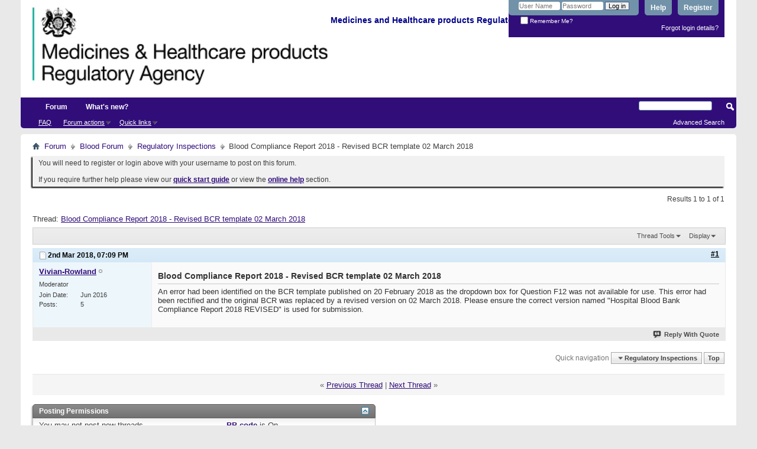

--- FILE ---
content_type: text/html; charset=ISO-8859-1
request_url: https://forums.mhra.gov.uk/showthread.php?2672-Blood-Compliance-Report-2018-Revised-BCR-template-02-March-2018&s=8a438b0415fac1b18b93f90a157100d4&p=3948
body_size: 7718
content:
<!DOCTYPE html PUBLIC "-//W3C//DTD XHTML 1.0 Transitional//EN" "http://www.w3.org/TR/xhtml1/DTD/xhtml1-transitional.dtd">
<html xmlns="http://www.w3.org/1999/xhtml" dir="ltr" lang="en" id="vbulletin_html">
<head>
	<meta http-equiv="Content-Type" content="text/html; charset=ISO-8859-1" />
<meta id="e_vb_meta_bburl" name="vb_meta_bburl" content="https://forums.mhra.gov.uk" />
<base href="https://forums.mhra.gov.uk/" /><!--[if IE]></base><![endif]-->
<meta name="generator" content="vBulletin 4.2.5" />

	<link rel="Shortcut Icon" href="favicon.ico" type="image/x-icon" />








	
		<script type="text/javascript" src="https://ajax.googleapis.com/ajax/libs/yui/2.9.0/build/yuiloader-dom-event/yuiloader-dom-event.js"></script>
	

<script type="text/javascript">
<!--
	if (typeof YAHOO === 'undefined') // Load ALL YUI Local
	{
		document.write('<script type="text/javascript" src="clientscript/yui/yuiloader-dom-event/yuiloader-dom-event.js?v=425"><\/script>');
		document.write('<script type="text/javascript" src="clientscript/yui/connection/connection-min.js?v=425"><\/script>');
		var yuipath = 'clientscript/yui';
		var yuicombopath = '';
		var remoteyui = false;
	}
	else	// Load Rest of YUI remotely (where possible)
	{
		var yuipath = 'https://ajax.googleapis.com/ajax/libs/yui/2.9.0/build';
		var yuicombopath = '';
		var remoteyui = true;
		if (!yuicombopath)
		{
			document.write('<script type="text/javascript" src="https://ajax.googleapis.com/ajax/libs/yui/2.9.0/build/connection/connection-min.js?v=425"><\/script>');
		}
	}
	var SESSIONURL = "s=a17791aaf63b91d5336529c26123c167&";
	var SECURITYTOKEN = "guest";
	var IMGDIR_MISC = "images/misc";
	var IMGDIR_BUTTON = "images/buttons";
	var vb_disable_ajax = parseInt("0", 10);
	var SIMPLEVERSION = "425";
	var BBURL = "https://forums.mhra.gov.uk";
	var LOGGEDIN = 0 > 0 ? true : false;
	var THIS_SCRIPT = "showthread";
	var RELPATH = "showthread.php?2672-Blood-Compliance-Report-2018-Revised-BCR-template-02-March-2018&amp;p=3948";
	var PATHS = {
		forum : "",
		cms   : "",
		blog  : ""
	};
	var AJAXBASEURL = "https://forums.mhra.gov.uk/";
// -->
</script>
<script type="text/javascript" src="https://forums.mhra.gov.uk/clientscript/vbulletin-core.js?v=425"></script>





	<link rel="stylesheet" type="text/css" href="css.php?styleid=1&amp;langid=1&amp;d=1732104040&amp;td=ltr&amp;sheet=bbcode.css,editor.css,popupmenu.css,reset-fonts.css,vbulletin.css,vbulletin-chrome.css,vbulletin-formcontrols.css," />

	<!--[if lt IE 8]>
	<link rel="stylesheet" type="text/css" href="css.php?styleid=1&amp;langid=1&amp;d=1732104040&amp;td=ltr&amp;sheet=popupmenu-ie.css,vbulletin-ie.css,vbulletin-chrome-ie.css,vbulletin-formcontrols-ie.css,editor-ie.css" />
	<![endif]-->

<!-- Google tag (gtag.js) --> <script async src="
https://www.googletagmanager.com/gtag/js?id=G-65H5EHB1ZZ"></script>
<script>   window.dataLayer = window.dataLayer || [];   function gtag(){dataLayer.push(arguments);}   gtag('js', new Date());   gtag('config', 'G-65H5EHB1ZZ'); </script>


	<meta name="keywords" content="revised, report, compliance, blood, version, template, march, error, replaced, original, correct, submission, hospital, named, ensure, february, published, identified, dropdown, question, rectified" />
	<meta name="description" content="An error had been identified on the BCR template published on 20 February 2018 as the dropdown box for Question F12 was not available for use. This error had been rectified and the original BCR was replaced by a revised version on 02 March 2018. Please ensure the correct version named &quot;Hospital Blood Bank Compliance Report 2018 REVISED&quot; is used for submission." />

	<title> Blood Compliance Report 2018 - Revised BCR template 02 March 2018</title>
	<link rel="canonical" href="showthread.php?2672-Blood-Compliance-Report-2018-Revised-BCR-template-02-March-2018&s=a17791aaf63b91d5336529c26123c167" />
	
	
	
	
	
	
	
	
	

	
		<link rel="stylesheet" type="text/css" href="css.php?styleid=1&amp;langid=1&amp;d=1732104040&amp;td=ltr&amp;sheet=toolsmenu.css,postlist.css,showthread.css,postbit.css,options.css,attachment.css,poll.css,lightbox.css" />
	
	<!--[if lt IE 8]><link rel="stylesheet" type="text/css" href="css.php?styleid=1&amp;langid=1&amp;d=1732104040&amp;td=ltr&amp;sheet=toolsmenu-ie.css,postlist-ie.css,showthread-ie.css,postbit-ie.css,poll-ie.css" /><![endif]-->
<link rel="stylesheet" type="text/css" href="css.php?styleid=1&amp;langid=1&amp;d=1732104040&amp;td=ltr&amp;sheet=additional.css" />

</head>

<body onload="if (document.body.scrollIntoView &amp;&amp; fetch_object('currentPost') &amp;&amp; (window.location.href.indexOf('#') == -1 || window.location.href.indexOf('#post') &gt; -1)) { fetch_object('currentPost').scrollIntoView(true); }">

<div class="above_body"> <!-- closing tag is in template navbar -->
<div id="header" class="floatcontainer doc_header">
	<div><a name="top" href="forum.php?s=a17791aaf63b91d5336529c26123c167" class="logo-image"><img src="https://info.mhra.gov.uk/images/MHRA_website_logo.jpg" alt="Medicines and Healthcare Products Regulatory Agency" /></a><h2 style="COLOR: #008; FONT-SIZE: 125%; PADDING-TOP: 27px; font-weight:bold;">&nbsp;Medicines and Healthcare products Regulatory Agency
  </h2> </div>


	<div id="toplinks" class="toplinks">

		
			<ul class="nouser">
			
				<li><a href="register.php?s=a17791aaf63b91d5336529c26123c167" rel="nofollow">Register</a></li>
			
				<li><a rel="help" href="faq.php?s=a17791aaf63b91d5336529c26123c167">Help</a></li>
				<li>
			<script type="text/javascript" src="clientscript/vbulletin_md5.js?v=425"></script>
			<form id="navbar_loginform" action="login.php?s=a17791aaf63b91d5336529c26123c167&amp;do=login" method="post" onsubmit="md5hash(vb_login_password, vb_login_md5password, vb_login_md5password_utf, 0)">
				<fieldset id="logindetails" class="logindetails">
					<div>
						<div>
					<input type="text" class="textbox default-value" name="vb_login_username" id="navbar_username" size="10" accesskey="u" tabindex="101" value="User Name" />
					<input type="password" class="textbox" tabindex="102" name="vb_login_password" id="navbar_password" size="10" />
					<input type="text" class="textbox default-value" tabindex="102" name="vb_login_password_hint" id="navbar_password_hint" size="10" value="Password" style="display:none;" />
					<input type="submit" class="loginbutton" tabindex="104" value="Log in" title="Enter your username and password in the boxes provided to login, or click the 'register' button to create a profile for yourself." accesskey="s" />
						</div>
					</div>
				</fieldset>
				<div id="remember" class="remember">
					<label for="cb_cookieuser_navbar"><input type="checkbox" name="cookieuser" value="1" id="cb_cookieuser_navbar" class="cb_cookieuser_navbar" accesskey="c" tabindex="103" /> Remember Me?</label>
				</div>

				<input type="hidden" name="s" value="a17791aaf63b91d5336529c26123c167" />
				<input type="hidden" name="securitytoken" value="guest" />
				<input type="hidden" name="do" value="login" />
				<input type="hidden" name="vb_login_md5password" />
				<input type="hidden" name="vb_login_md5password_utf" />
			</form>
			<script type="text/javascript">
			YAHOO.util.Dom.setStyle('navbar_password_hint', "display", "inline");
			YAHOO.util.Dom.setStyle('navbar_password', "display", "none");
			vB_XHTML_Ready.subscribe(function()
			{
			//
				YAHOO.util.Event.on('navbar_username', "focus", navbar_username_focus);
				YAHOO.util.Event.on('navbar_username', "blur", navbar_username_blur);
				YAHOO.util.Event.on('navbar_password_hint', "focus", navbar_password_hint);
				YAHOO.util.Event.on('navbar_password', "blur", navbar_password);
			});
			
			function navbar_username_focus(e)
			{
			//
				var textbox = YAHOO.util.Event.getTarget(e);
				if (textbox.value == 'User Name')
				{
				//
					textbox.value='';
					textbox.style.color='#000000';
				}
			}

			function navbar_username_blur(e)
			{
			//
				var textbox = YAHOO.util.Event.getTarget(e);
				if (textbox.value == '')
				{
				//
					textbox.value='User Name';
					textbox.style.color='#777777';
				}
			}
			
			function navbar_password_hint(e)
			{
			//
				var textbox = YAHOO.util.Event.getTarget(e);
				
				YAHOO.util.Dom.setStyle('navbar_password_hint', "display", "none");
				YAHOO.util.Dom.setStyle('navbar_password', "display", "inline");
				YAHOO.util.Dom.get('navbar_password').focus();
			}

			function navbar_password(e)
			{
			//
				var textbox = YAHOO.util.Event.getTarget(e);
				
				if (textbox.value == '')
				{
					YAHOO.util.Dom.setStyle('navbar_password_hint', "display", "inline");
					YAHOO.util.Dom.setStyle('navbar_password', "display", "none");
				}
			}
			</script>
				</li>
				
			</ul>
		
<li style="padding-bottom:10px; padding-right:10px;"><a href="http://forums.mhra.gov.uk/login.php?do=lostpw">Forgot login details?</a></li>
	</div>
	<div class="ad_global_header">
		 
		 
	</div>
	<hr />
</div>
<div id="navbar" class="navbar">

	<ul id="navtabs" class="navtabs floatcontainer">
		
		
			<li class="selected"><a class="navtab" href="forum.php?s=a17791aaf63b91d5336529c26123c167">Forum</a>
				<ul class="floatcontainer">
					
					
					
					
					
					<li><a rel="help" href="faq.php?s=a17791aaf63b91d5336529c26123c167" accesskey="5">FAQ</a></li>
					
					

					
					
					<li class="popupmenu">
						<a href="javascript://" class="popupctrl">Forum actions</a>
						<ul class="popupbody popuphover">
							<li>
								<a href="forumdisplay.php?s=a17791aaf63b91d5336529c26123c167&amp;do=markread&amp;markreadhash=guest" onclick="return confirm('')">Mark all forums as read</a>
							</li>
                                                        
						</ul>
					</li>
					<li class="popupmenu">
						<a href="javascript://" class="popupctrl" accesskey="3">Quick links</a>
						<ul class="popupbody popuphover">
							
							
							
							
							
							
							
						</ul>
					</li>
					
				</ul>

			</li>
		
		
		
			<li><a class="navtab" href="search.php?s=a17791aaf63b91d5336529c26123c167&amp;do=getdaily&amp;contenttype=vBForum_Post" accesskey="2">What's new?</a></li>
		
		
	</ul>

	
	<div id="globalsearch" class="globalsearch">
		<form action="search.php?s=a17791aaf63b91d5336529c26123c167&amp;do=process" method="post" id="navbar_search" class="navbar_search">
			
			<input type="hidden" name="securitytoken" value="guest" />
			<input type="hidden" name="do" value="process" />
			<span class="textboxcontainer"><span><input type="text" value="" name="query" class="textbox" tabindex="99"/></span></span>
			<span class="buttoncontainer"><span><input type="image" class="searchbutton" src="images/buttons/search.png" name="submit" onclick="document.getElementById('navbar_search').submit;" tabindex="100"/></span></span>
		</form>
		<ul class="navbar_advanced_search">
			<li><a href="search.php?s=a17791aaf63b91d5336529c26123c167" accesskey="4">Advanced Search</a></li>
		</ul>
	</div>
	
</div>
</div><!-- closing div for above_body -->

<div class="body_wrapper">
<div id="breadcrumb" class="breadcrumb">
	<ul class="floatcontainer">
		<li class="navbithome"><a href="index.php?s=a17791aaf63b91d5336529c26123c167" accesskey="1"><img src="images/misc/navbit-home.png" alt="Home" /></a></li>

		
	<li class="navbit"><a href="forum.php?s=a17791aaf63b91d5336529c26123c167">Forum</a></li>

	<li class="navbit"><a href="forumdisplay.php?60-Blood-Forum&amp;s=a17791aaf63b91d5336529c26123c167">Blood Forum</a></li>

	<li class="navbit"><a href="forumdisplay.php?76-Regulatory-Inspections&amp;s=a17791aaf63b91d5336529c26123c167">Regulatory Inspections</a></li>

		
	<li class="navbit lastnavbit"><span> Blood Compliance Report 2018 - Revised BCR template 02 March 2018</span></li>

	</ul>
	<hr />
</div>

 
<div id="ad_global_below_navbar"></div>


	<form action="profile.php?do=dismissnotice" method="post" id="notices" class="notices">
		<input type="hidden" name="do" value="dismissnotice" />
		<input type="hidden" name="s" value="s=a17791aaf63b91d5336529c26123c167&amp;" />
		<input type="hidden" name="securitytoken" value="guest" />
		<input type="hidden" id="dismiss_notice_hidden" name="dismiss_noticeid" value="" />
		<input type="hidden" name="url" value="" />
		<ol>
			<li class="restore" id="navbar_notice_1">
	
	You will need to register or login above with your username to post  on this forum.<br /><br />
If you require further help please view our <a href="http://www.mhra.gov.uk/home/groups/par/documents/websiteresources/con132013.pdf" title="quick start guide" target="_blank"><b>quick start guide</b></a> or view the <a href="faq.php?s=a17791aaf63b91d5336529c26123c167" target="_blank"><strong>online help</strong></a> section.


</li>
		</ol>
	</form>
 



	<div id="above_postlist" class="above_postlist">
		
		<div id="pagination_top" class="pagination_top">
		
			<div id="postpagestats_above" class="postpagestats">
				Results 1 to 1 of 1
			</div>
		</div>
	</div>
	<div id="pagetitle" class="pagetitle">
		<h1>
			Thread: <span class="threadtitle"><a href="showthread.php?2672-Blood-Compliance-Report-2018-Revised-BCR-template-02-March-2018&s=a17791aaf63b91d5336529c26123c167" title="Reload this Page">Blood Compliance Report 2018 - Revised BCR template 02 March 2018</a></span>
		</h1>
		
	</div>
	<div id="thread_controls" class="thread_controls toolsmenu">
		<div>
		<ul id="postlist_popups" class="postlist_popups popupgroup">
			
			
			<li class="popupmenu" id="threadtools">
				<h6><a class="popupctrl" href="javascript://">Thread Tools</a></h6>
				<ul class="popupbody popuphover">
					<li><a href="printthread.php?s=a17791aaf63b91d5336529c26123c167&amp;t=2672&amp;pp=10&amp;page=1" accesskey="3" rel="nofollow">Show Printable Version</a></li>
					
					<li>
						
					</li>
					
				</ul>
			</li>

			

			

			

			
				<li class="popupmenu" id="displaymodes">
					<h6><a class="popupctrl" href="javascript://">Display</a></h6>
					<ul class="popupbody popuphover">
						<li><label>Linear Mode</label></li>
						<li><a href="showthread.php?2672-Blood-Compliance-Report-2018-Revised-BCR-template-02-March-2018&amp;s=a17791aaf63b91d5336529c26123c167&amp;mode=hybrid"> Switch to Hybrid Mode</a></li>
						<li><a href="showthread.php?2672-Blood-Compliance-Report-2018-Revised-BCR-template-02-March-2018&amp;s=a17791aaf63b91d5336529c26123c167&amp;p=3948&amp;mode=threaded#post3948"> Switch to Threaded Mode</a></li>
					</ul>
				</li>
			

			
			</ul>
		</div>
	</div>

<div id="postlist" class="postlist restrain">
	

	
		<ol id="posts" class="posts" start="1">
			
<li class="postbitlegacy postbitim postcontainer old" id="post_3948">
<!-- see bottom of postbit.css for .userinfo .popupmenu styles -->

	<div class="posthead">
			<span class="postdate old">
				
					<span class="date">2nd Mar 2018,&nbsp;<span class="time">07:09 PM</span></span>
				
			</span>
			<span class="nodecontrols">
				
					<a name="post3948" href="showthread.php?2672-Blood-Compliance-Report-2018-Revised-BCR-template-02-March-2018&amp;s=a17791aaf63b91d5336529c26123c167&amp;p=3948&amp;viewfull=1#post3948" class="postcounter">#1</a><a id="postcount3948" name="1"></a>
				
				
				
			</span>
	</div>
	<div class="postdetails">
		<div class="userinfo">
			<div class="username_container">
			
				<div class="popupmenu memberaction">
	<a class="username offline popupctrl" href="member.php?4901-Vivian-Rowland&amp;s=a17791aaf63b91d5336529c26123c167" title="Vivian-Rowland is offline"><strong>Vivian-Rowland</strong></a>
	<ul class="popupbody popuphover memberaction_body">
		<li class="left">
			<a href="member.php?4901-Vivian-Rowland&amp;s=a17791aaf63b91d5336529c26123c167" class="siteicon_profile">
				View Profile
			</a>
		</li>
		
		<li class="right">
			<a href="search.php?s=a17791aaf63b91d5336529c26123c167&amp;do=finduser&amp;userid=4901&amp;contenttype=vBForum_Post&amp;showposts=1" class="siteicon_forum" rel="nofollow">
				View Forum Posts
			</a>
		</li>
		
		
		
		
		
		
		
		

		

		
		
	</ul>
</div>
				<img class="inlineimg onlinestatus" src="images/statusicon/user-offline.png" alt="Vivian-Rowland is offline" border="0" />

			
			</div>
			<span class="usertitle">
				Moderator
			</span>
			
			
			
			 
			
				<hr />
				<dl class="userinfo_extra">
					<dt>Join Date</dt> <dd>Jun 2016</dd>
					
					
					<dt>Posts</dt> <dd>5</dd>	
					
				</dl>
				
				
				<div class="imlinks">
					    
				</div>
			
		</div>
		<div class="postbody">
			<div class="postrow">
				
				
				<h2 class="title icon">
					Blood Compliance Report 2018 - Revised BCR template 02 March 2018
				</h2>
				


						
							
							
						
						
							
						
				<div class="content">
					<div id="post_message_3948">
						<blockquote class="postcontent restore ">
							An error had been identified on the BCR template published on 20 February 2018 as the dropdown box for Question F12 was not available for use. This error had been rectified and the original BCR was replaced by a revised version on 02 March 2018. Please ensure the correct version named &quot;Hospital Blood Bank Compliance Report 2018 REVISED&quot; is used for submission.
						</blockquote>
					</div>

					
				</div>
			</div>
			
			<div class="cleardiv"></div>
		</div>
	</div>
		<div class="postfoot">
			<!-- <div class="postfoot_container"> -->
			<div class="textcontrols floatcontainer">
				<span class="postcontrols">
					<img style="display:none" id="progress_3948" src="images/misc/progress.gif" alt="" />
					
					
					
						<a id="qrwq_3948" class="newreply" href="newreply.php?s=a17791aaf63b91d5336529c26123c167&amp;do=newreply&amp;p=3948" rel="nofollow" title="Reply With Quote"><img id="quoteimg_3948" src="clear.gif" alt="Reply With Quote" />  Reply With Quote</a> 
					
					
					
				</span>
				<span class="postlinking">
					
						
					

					
					
					
					

					
					

					
					
					
					
					
				</span>
			<!-- </div> -->
			</div>
		</div>
	<hr />
</li>

		</ol>
		<div class="separator"></div>
		<div class="postlistfoot">
			
		</div>

	

</div>

<div id="below_postlist" class="noinlinemod below_postlist">
	
	<div id="pagination_bottom" class="pagination_bottom">
	
		<div class="clear"></div>
<div class="navpopupmenu popupmenu nohovermenu" id="showthread_navpopup">
	
		<span class="shade">Quick navigation</span>
		<a href="showthread.php?2672-Blood-Compliance-Report-2018-Revised-BCR-template-02-March-2018&amp;s=a17791aaf63b91d5336529c26123c167" class="popupctrl"><span class="ctrlcontainer">Regulatory Inspections</span></a>
		<a href="showthread.php?2672-Blood-Compliance-Report-2018-Revised-BCR-template-02-March-2018&amp;p=3948#top" class="textcontrol" onclick="document.location.hash='top';return false;">Top</a>
	
	<ul class="navpopupbody popupbody popuphover">
		
		<li class="optionlabel">Site Areas</li>
		<li><a href="usercp.php?s=a17791aaf63b91d5336529c26123c167">Settings</a></li>
		<li><a href="private.php?s=a17791aaf63b91d5336529c26123c167">Private messages</a></li>
		<li><a href="subscription.php?s=a17791aaf63b91d5336529c26123c167">Subscriptions</a></li>
		<li><a href="online.php?s=a17791aaf63b91d5336529c26123c167">Who's online</a></li>
		<li><a href="search.php?s=a17791aaf63b91d5336529c26123c167">Search Forums</a></li>
		<li><a href="forum.php?s=a17791aaf63b91d5336529c26123c167">Forums Home</a></li>
		
			<li class="optionlabel">Forums</li>
			
		
			
				<li><a href="forumdisplay.php?1-Good-Clinical-Practice-(GCP)&amp;s=a17791aaf63b91d5336529c26123c167">Good Clinical Practice (GCP)</a>
					<ol class="d1">
						
		
			
				<li><a href="forumdisplay.php?28-GCP-Forum-introduction-and-rules-PLEASE-READ-BEFORE-POSTING-ON-THIS-FORUM&amp;s=a17791aaf63b91d5336529c26123c167">GCP Forum introduction and rules - PLEASE READ BEFORE POSTING ON THIS FORUM</a></li>
			
		
			
				<li><a href="forumdisplay.php?4-Clinical-laboratories&amp;s=a17791aaf63b91d5336529c26123c167">Clinical laboratories</a></li>
			
		
			
				<li><a href="forumdisplay.php?7-Computer-system-validation-(CSV)-and-IT-systems&amp;s=a17791aaf63b91d5336529c26123c167">Computer system validation (CSV) and IT systems</a></li>
			
		
			
				<li><a href="forumdisplay.php?8-Contracts-and-agreements-(including-insurance)&amp;s=a17791aaf63b91d5336529c26123c167">Contracts and agreements (including insurance)</a></li>
			
		
			
				<li><a href="forumdisplay.php?11-Data-management&amp;s=a17791aaf63b91d5336529c26123c167">Data management</a></li>
			
		
			
				<li><a href="forumdisplay.php?40-Electronic-Systems-(inc-e-CRF-e-source-ePRo-and-ehealth-records-EHR)&amp;s=a17791aaf63b91d5336529c26123c167">Electronic Systems (inc. e-CRF, e-source, ePRo and ehealth records/EHR)</a></li>
			
		
			
				<li><a href="forumdisplay.php?12-Equipment-maintenance&amp;s=a17791aaf63b91d5336529c26123c167">Equipment maintenance</a></li>
			
		
			
				<li><a href="forumdisplay.php?13-Ethics-approval&amp;s=a17791aaf63b91d5336529c26123c167">Ethics approval</a></li>
			
		
			
				<li><a href="forumdisplay.php?14-Inspection-process&amp;s=a17791aaf63b91d5336529c26123c167">Inspection process</a></li>
			
		
			
				<li><a href="forumdisplay.php?15-Investigational-Medicinal-Products-(IMP)&amp;s=a17791aaf63b91d5336529c26123c167">Investigational Medicinal Products (IMP)</a></li>
			
		
			
				<li><a href="forumdisplay.php?16-Investigator-Sites-(inc-Principal-Investigator-responsibilities-consent-source-data-and-CRFs)&amp;s=a17791aaf63b91d5336529c26123c167">Investigator Sites (inc Principal Investigator responsibilities, consent, source data and CRFs)</a></li>
			
		
			
				<li><a href="forumdisplay.php?17-Legislation&amp;s=a17791aaf63b91d5336529c26123c167">Legislation</a></li>
			
		
			
				<li><a href="forumdisplay.php?18-Monitoring&amp;s=a17791aaf63b91d5336529c26123c167">Monitoring</a></li>
			
		
			
				<li><a href="forumdisplay.php?19-Pharmacovigilance&amp;s=a17791aaf63b91d5336529c26123c167">Pharmacovigilance</a></li>
			
		
			
				<li><a href="forumdisplay.php?20-Programme-management&amp;s=a17791aaf63b91d5336529c26123c167">Programme management</a></li>
			
		
			
				<li><a href="forumdisplay.php?21-Quality-Systems-(including-QA-SOP-and-Training)&amp;s=a17791aaf63b91d5336529c26123c167">Quality Systems (including QA, SOP and Training)</a></li>
			
		
			
				<li><a href="forumdisplay.php?22-Risk-adaptive-approach&amp;s=a17791aaf63b91d5336529c26123c167">Risk adaptive approach</a></li>
			
		
			
				<li><a href="forumdisplay.php?23-Risk-based-inspections&amp;s=a17791aaf63b91d5336529c26123c167">Risk-based inspections</a></li>
			
		
			
				<li><a href="forumdisplay.php?24-Regulatory-documents-(including-protocol-clinical-study-reports-and-publications)&amp;s=a17791aaf63b91d5336529c26123c167">Regulatory documents (including protocol, clinical study reports and publications)</a></li>
			
		
			
				<li><a href="forumdisplay.php?25-Sponsor-oversight&amp;s=a17791aaf63b91d5336529c26123c167">Sponsor oversight</a></li>
			
		
			
				<li><a href="forumdisplay.php?26-Statistics&amp;s=a17791aaf63b91d5336529c26123c167">Statistics</a></li>
			
		
			
				<li><a href="forumdisplay.php?27-Trial-Master-File-(TMF)-and-archiving&amp;s=a17791aaf63b91d5336529c26123c167">Trial Master File (TMF) and archiving</a></li>
			
		
			
					</ol>
				</li>
			
		
			
				<li><a href="forumdisplay.php?60-Blood-Forum&amp;s=a17791aaf63b91d5336529c26123c167">Blood Forum</a>
					<ol class="d1">
						
		
			
				<li><a href="forumdisplay.php?61-Blood-Forum-introduction-and-rules-PLEASE-READ-BEFORE-POSTING-ON-THIS-FORUM&amp;s=a17791aaf63b91d5336529c26123c167">Blood Forum introduction and rules - PLEASE READ BEFORE POSTING ON THIS FORUM</a></li>
			
		
			
				<li><a href="forumdisplay.php?62-Quality-Management&amp;s=a17791aaf63b91d5336529c26123c167">Quality Management</a></li>
			
		
			
				<li><a href="forumdisplay.php?63-Personnel-amp-Organisation&amp;s=a17791aaf63b91d5336529c26123c167">Personnel &amp; Organisation</a></li>
			
		
			
				<li><a href="forumdisplay.php?64-Premises&amp;s=a17791aaf63b91d5336529c26123c167">Premises</a></li>
			
		
			
				<li><a href="forumdisplay.php?66-Change-Control-Validation&amp;s=a17791aaf63b91d5336529c26123c167">Change Control / Validation</a></li>
			
		
			
				<li><a href="forumdisplay.php?67-Documentation&amp;s=a17791aaf63b91d5336529c26123c167">Documentation</a></li>
			
		
			
				<li><a href="forumdisplay.php?68-Computerised-Systems&amp;s=a17791aaf63b91d5336529c26123c167">Computerised Systems</a></li>
			
		
			
				<li><a href="forumdisplay.php?69-Blood-Collection-Testing-amp-Processing&amp;s=a17791aaf63b91d5336529c26123c167">Blood Collection, Testing &amp; Processing</a></li>
			
		
			
				<li><a href="forumdisplay.php?70-Storage-amp-Distribution&amp;s=a17791aaf63b91d5336529c26123c167">Storage &amp; Distribution</a></li>
			
		
			
				<li><a href="forumdisplay.php?71-Contract-Management&amp;s=a17791aaf63b91d5336529c26123c167">Contract Management</a></li>
			
		
			
				<li><a href="forumdisplay.php?72-Non-Conformance-(Deviations-Investigation-CAPA-Root-Cause-Analysis-Complaints-Recall)&amp;s=a17791aaf63b91d5336529c26123c167">Non-Conformance (Deviations / Investigation / CAPA / Root Cause Analysis / Complaints / Recall)</a></li>
			
		
			
				<li><a href="forumdisplay.php?75-Self-Inspection&amp;s=a17791aaf63b91d5336529c26123c167">Self-Inspection</a></li>
			
		
			
				<li><a href="forumdisplay.php?76-Regulatory-Inspections&amp;s=a17791aaf63b91d5336529c26123c167">Regulatory Inspections</a></li>
			
		
			
				<li><a href="forumdisplay.php?77-Quality-Monitoring-amp-Control&amp;s=a17791aaf63b91d5336529c26123c167">Quality Monitoring &amp; Control</a></li>
			
		
			
				<li><a href="forumdisplay.php?78-Haemovigilance-amp-SABRE&amp;s=a17791aaf63b91d5336529c26123c167">Haemovigilance &amp; SABRE</a></li>
			
		
			
				<li><a href="forumdisplay.php?79-Legislation-Guidelines&amp;s=a17791aaf63b91d5336529c26123c167">Legislation / Guidelines</a></li>
			
		
			
				<li><a href="forumdisplay.php?85-Blood-Consultative-Committee&amp;s=a17791aaf63b91d5336529c26123c167">Blood Consultative Committee</a></li>
			
		
			
				<li><a href="forumdisplay.php?86-Links&amp;s=a17791aaf63b91d5336529c26123c167">Links</a></li>
			
		
			
					</ol>
				</li>
			
		
		
	</ul>
</div>
<div class="clear"></div>
	</div>
</div>








	<!-- next / previous links -->
	<div class="navlinks">
		
			<strong>&laquo;</strong>
			<a href="showthread.php?2672-Blood-Compliance-Report-2018-Revised-BCR-template-02-March-2018&amp;s=a17791aaf63b91d5336529c26123c167&amp;goto=nextoldest" rel="nofollow">Previous Thread</a>
			|
			<a href="showthread.php?2672-Blood-Compliance-Report-2018-Revised-BCR-template-02-March-2018&amp;s=a17791aaf63b91d5336529c26123c167&amp;goto=nextnewest" rel="nofollow">Next Thread</a>
			<strong>&raquo;</strong>
		
	</div>
	<!-- / next / previous links -->

<div id="thread_info" class="thread_info block">
	
	
	
	
	
	
	<div class="options_block_container">
		
		<div class="options_block">
			<h4 class="collapse blockhead options_correct">
				<a class="collapse" id="collapse_posting_rules" href="showthread.php?2672-Blood-Compliance-Report-2018-Revised-BCR-template-02-March-2018&amp;p=3948#top"><img src="images/buttons/collapse_40b.png" alt="" /></a>
				Posting Permissions
			</h4>
			<div id="posting_rules" class="thread_info_block blockbody formcontrols floatcontainer options_correct">
				
<div id="forumrules" class="info_subblock">

	<ul class="youcandoblock">
		<li>You <strong>may not</strong> post new threads</li>
		<li>You <strong>may not</strong> post replies</li>
		<li>You <strong>may not</strong> post attachments</li>
		<li>You <strong>may not</strong> edit your posts</li>
		<li>&nbsp;</li>
	</ul>
	<div class="bbcodeblock">
		<ul>
			<li><a href="misc.php?s=a17791aaf63b91d5336529c26123c167&amp;do=bbcode" target="_blank">BB code</a> is <strong>On</strong></li>
			<li><a href="misc.php?s=a17791aaf63b91d5336529c26123c167&amp;do=showsmilies" target="_blank">Smilies</a> are <strong>On</strong></li>
			<li><a href="misc.php?s=a17791aaf63b91d5336529c26123c167&amp;do=bbcode#imgcode" target="_blank">[IMG]</a> code is <strong>On</strong></li>
			<li><a href="misc.php?s=a17791aaf63b91d5336529c26123c167&amp;do=bbcode#videocode" target="_blank">[VIDEO]</a> code is <strong>On</strong></li>
			<li>HTML code is <strong>Off</strong></li>
		</ul>
	</div>
	<p class="rules_link"><a href="misc.php?s=a17791aaf63b91d5336529c26123c167&amp;do=showrules" target="_blank">Forum Rules</a></p>

</div>

			</div>
		</div>
	</div>
</div>








<div style="clear: left">
   
   
</div>

<div id="footer" class="floatcontainer footer">

	<form action="forum.php" method="get" id="footer_select" class="footer_select">

		
			<select name="styleid" onchange="switch_id(this, 'style')">
				<optgroup label="Quick Style Chooser"><option class="hidden"></option></optgroup>
				
					
					<optgroup label="&nbsp;Standard Styles">
									
					
	<option value="1" class="" selected="selected">-- Default Style</option>

					
					</optgroup>
										
				
				
					
					<optgroup label="&nbsp;Mobile Styles">
					
					
	<option value="3" class="" >-- Default Mobile Style</option>

					
					</optgroup>
										
				
			</select>	
		
		
		
	</form>

	<ul id="footer_links" class="footer_links">

<li><a href="https://gov.uk/mhra" title="Medicines and Healthcare products Regulatory Agency">MHRA website</a></li>
		
		
		
		
		<!--<li><a href="archive/index.php?s=a17791aaf63b91d5336529c26123c167">Archive</a></li>-->
		
		<li><a href="https://www.gov.uk/help/privacy-policy">Privacy statement</a></li>
		
		<li><a href="showthread.php?2672-Blood-Compliance-Report-2018-Revised-BCR-template-02-March-2018&amp;p=3948#top" onclick="document.location.hash='top'; return false;">Top</a></li>
	</ul>
	
	
	
	
	<script type="text/javascript">
	<!--
		// Main vBulletin Javascript Initialization
		vBulletin_init();
	//-->
	</script>
        
</div>
</div> <!-- closing div for body_wrapper -->

<div class="below_body">
<!--<div id="footer_time" class="shade footer_time">All times are GMT +1. The time now is <span class="time">10:48 PM</span>.</div>-->

<div id="footer_copyright" class="shade footer_copyright">
	<!-- Do not remove this copyright notice -->
	Powered by <a href="https://www.vbulletin.com" id="vbulletinlink">vBulletin&reg;</a> Version 4.2.5 <br />Copyright &copy; 2026 vBulletin Solutions Inc. All rights reserved. 
	<!-- Do not remove this copyright notice -->	
</div>
<div id="footer_morecopyright" class="shade footer_morecopyright">
	<!-- Do not remove cronimage or your scheduled tasks will cease to function -->
	
	<!-- Do not remove cronimage or your scheduled tasks will cease to function -->
	
	
</div>
 

</div>
</body>
</html>